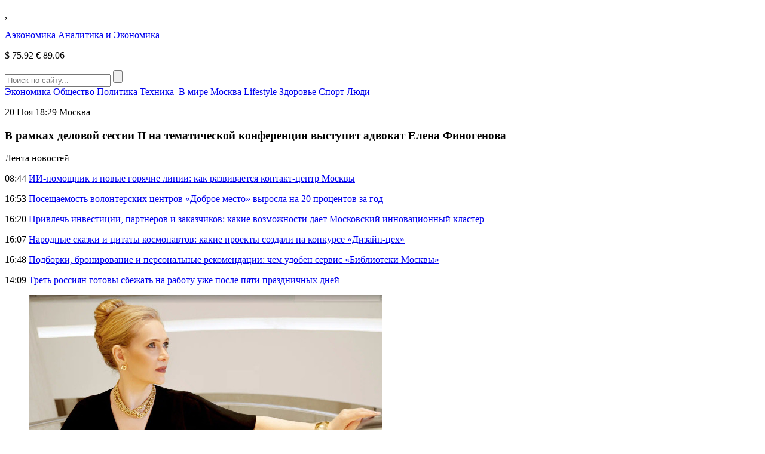

--- FILE ---
content_type: text/html; charset=UTF-8
request_url: https://aeconomy.ru/news/mos/v-ramkah-delovoj-sessii-ii-na-tematicheskoj-konferencii-vystupit-advokat-elena-finogenova.html
body_size: 7813
content:
<!DOCTYPE HTML>
<html lang="ru-RU">
<head>
    <meta charset="UTF-8">
    <meta name="viewport" content="width=device-width, initial-scale=1.0">
    <meta name='robots' content='index, follow, max-image-preview:large, max-snippet:-1, max-video-preview:-1' />
	<style>img:is([sizes="auto" i], [sizes^="auto," i]) { contain-intrinsic-size: 3000px 1500px }</style>
	
	<!-- This site is optimized with the Yoast SEO plugin v26.8 - https://yoast.com/product/yoast-seo-wordpress/ -->
	<title>В рамках деловой сессии II на тематической конференции выступит адвокат Елена Финогенова - Аэкономика</title>
	<link rel="canonical" href="https://aeconomy.ru/news/mos/v-ramkah-delovoj-sessii-ii-na-tematicheskoj-konferencii-vystupit-advokat-elena-finogenova.html" />
	<meta property="og:locale" content="ru_RU" />
	<meta property="og:type" content="article" />
	<meta property="og:title" content="В рамках деловой сессии II на тематической конференции выступит адвокат Елена Финогенова - Аэкономика" />
	<meta property="og:description" content="Елена Финогенова, адвокат, основатель и партнёр Группы «Победа», председатель коллегии адвокатов «ЮС-Виктория г. Москвы», 24 ноября 2023 года примет участие в конференции «Уголовная и субсидиарная ответственность менеджмента и собственников-2023». Эксперты на деловых сессиях обсудят такие вопросы, как бизнес-конфликты сквозь призму судебной практики, уголовные расследования и риски в бизнес-сфере, корпоративные расследования, а также субсидиарная ответственность собственников. [&hellip;]" />
	<meta property="og:url" content="https://aeconomy.ru/news/mos/v-ramkah-delovoj-sessii-ii-na-tematicheskoj-konferencii-vystupit-advokat-elena-finogenova.html" />
	<meta property="og:site_name" content="Аэкономика" />
	<meta property="article:published_time" content="2023-11-20T15:29:32+00:00" />
	<meta property="article:modified_time" content="2023-11-20T15:29:59+00:00" />
	<meta property="og:image" content="https://fra1.digitaloceanspaces.com/aeconomy/2023/11/20182737/Foto_4.jpg" />
	<meta property="og:image:width" content="592" />
	<meta property="og:image:height" content="386" />
	<meta property="og:image:type" content="image/jpeg" />
	<meta name="author" content="nat" />
	<meta name="twitter:card" content="summary_large_image" />
	<meta name="twitter:label1" content="Написано автором" />
	<meta name="twitter:data1" content="nat" />
	<meta name="twitter:label2" content="Примерное время для чтения" />
	<meta name="twitter:data2" content="1 минута" />
	<script type="application/ld+json" class="yoast-schema-graph">{"@context":"https://schema.org","@graph":[{"@type":"Article","@id":"https://aeconomy.ru/news/mos/v-ramkah-delovoj-sessii-ii-na-tematicheskoj-konferencii-vystupit-advokat-elena-finogenova.html#article","isPartOf":{"@id":"https://aeconomy.ru/news/mos/v-ramkah-delovoj-sessii-ii-na-tematicheskoj-konferencii-vystupit-advokat-elena-finogenova.html"},"author":{"name":"nat","@id":"https://aeconomy.ru/#/schema/person/4bf9a15f9d54ec70c478fafb9e778f76"},"headline":"В рамках деловой сессии II на тематической конференции выступит адвокат Елена Финогенова","datePublished":"2023-11-20T15:29:32+00:00","dateModified":"2023-11-20T15:29:59+00:00","mainEntityOfPage":{"@id":"https://aeconomy.ru/news/mos/v-ramkah-delovoj-sessii-ii-na-tematicheskoj-konferencii-vystupit-advokat-elena-finogenova.html"},"wordCount":85,"image":{"@id":"https://aeconomy.ru/news/mos/v-ramkah-delovoj-sessii-ii-na-tematicheskoj-konferencii-vystupit-advokat-elena-finogenova.html#primaryimage"},"thumbnailUrl":"https://fra1.digitaloceanspaces.com/aeconomy/2023/11/20182737/Foto_4.jpg","articleSection":["Москва"],"inLanguage":"ru-RU"},{"@type":"WebPage","@id":"https://aeconomy.ru/news/mos/v-ramkah-delovoj-sessii-ii-na-tematicheskoj-konferencii-vystupit-advokat-elena-finogenova.html","url":"https://aeconomy.ru/news/mos/v-ramkah-delovoj-sessii-ii-na-tematicheskoj-konferencii-vystupit-advokat-elena-finogenova.html","name":"В рамках деловой сессии II на тематической конференции выступит адвокат Елена Финогенова - Аэкономика","isPartOf":{"@id":"https://aeconomy.ru/#website"},"primaryImageOfPage":{"@id":"https://aeconomy.ru/news/mos/v-ramkah-delovoj-sessii-ii-na-tematicheskoj-konferencii-vystupit-advokat-elena-finogenova.html#primaryimage"},"image":{"@id":"https://aeconomy.ru/news/mos/v-ramkah-delovoj-sessii-ii-na-tematicheskoj-konferencii-vystupit-advokat-elena-finogenova.html#primaryimage"},"thumbnailUrl":"https://fra1.digitaloceanspaces.com/aeconomy/2023/11/20182737/Foto_4.jpg","datePublished":"2023-11-20T15:29:32+00:00","dateModified":"2023-11-20T15:29:59+00:00","author":{"@id":"https://aeconomy.ru/#/schema/person/4bf9a15f9d54ec70c478fafb9e778f76"},"breadcrumb":{"@id":"https://aeconomy.ru/news/mos/v-ramkah-delovoj-sessii-ii-na-tematicheskoj-konferencii-vystupit-advokat-elena-finogenova.html#breadcrumb"},"inLanguage":"ru-RU","potentialAction":[{"@type":"ReadAction","target":["https://aeconomy.ru/news/mos/v-ramkah-delovoj-sessii-ii-na-tematicheskoj-konferencii-vystupit-advokat-elena-finogenova.html"]}]},{"@type":"ImageObject","inLanguage":"ru-RU","@id":"https://aeconomy.ru/news/mos/v-ramkah-delovoj-sessii-ii-na-tematicheskoj-konferencii-vystupit-advokat-elena-finogenova.html#primaryimage","url":"https://fra1.digitaloceanspaces.com/aeconomy/2023/11/20182737/Foto_4.jpg","contentUrl":"https://fra1.digitaloceanspaces.com/aeconomy/2023/11/20182737/Foto_4.jpg","width":592,"height":386},{"@type":"BreadcrumbList","@id":"https://aeconomy.ru/news/mos/v-ramkah-delovoj-sessii-ii-na-tematicheskoj-konferencii-vystupit-advokat-elena-finogenova.html#breadcrumb","itemListElement":[{"@type":"ListItem","position":1,"name":"Главная страница","item":"https://aeconomy.ru/"},{"@type":"ListItem","position":2,"name":"В рамках деловой сессии II на тематической конференции выступит адвокат Елена Финогенова"}]},{"@type":"WebSite","@id":"https://aeconomy.ru/#website","url":"https://aeconomy.ru/","name":"Аэкономика","description":"Аэкономик: аналитика и экономика","potentialAction":[{"@type":"SearchAction","target":{"@type":"EntryPoint","urlTemplate":"https://aeconomy.ru/?s={search_term_string}"},"query-input":{"@type":"PropertyValueSpecification","valueRequired":true,"valueName":"search_term_string"}}],"inLanguage":"ru-RU"},{"@type":"Person","@id":"https://aeconomy.ru/#/schema/person/4bf9a15f9d54ec70c478fafb9e778f76","name":"nat","image":{"@type":"ImageObject","inLanguage":"ru-RU","@id":"https://aeconomy.ru/#/schema/person/image/","url":"https://secure.gravatar.com/avatar/26a621e9a8a2104f8509cb17eb15aeb7?s=96&d=mm&r=g","contentUrl":"https://secure.gravatar.com/avatar/26a621e9a8a2104f8509cb17eb15aeb7?s=96&d=mm&r=g","caption":"nat"}}]}</script>
	<!-- / Yoast SEO plugin. -->


<link rel='stylesheet' id='aeconomy-theme-social-likes-css-css' href='https://aeconomy.ru/wp-content/themes/aeconomy-theme/css/social-likes_flat.css?ver=1533157234' type='text/css' media='all' />
<link rel='stylesheet' id='wp-block-library-css' href='https://aeconomy.ru/wp-includes/css/dist/block-library/style.min.css?ver=3add07651b4761e33da7ae004ef8a960' type='text/css' media='all' />
<style id='classic-theme-styles-inline-css' type='text/css'>
/*! This file is auto-generated */
.wp-block-button__link{color:#fff;background-color:#32373c;border-radius:9999px;box-shadow:none;text-decoration:none;padding:calc(.667em + 2px) calc(1.333em + 2px);font-size:1.125em}.wp-block-file__button{background:#32373c;color:#fff;text-decoration:none}
</style>
<style id='global-styles-inline-css' type='text/css'>
:root{--wp--preset--aspect-ratio--square: 1;--wp--preset--aspect-ratio--4-3: 4/3;--wp--preset--aspect-ratio--3-4: 3/4;--wp--preset--aspect-ratio--3-2: 3/2;--wp--preset--aspect-ratio--2-3: 2/3;--wp--preset--aspect-ratio--16-9: 16/9;--wp--preset--aspect-ratio--9-16: 9/16;--wp--preset--color--black: #000000;--wp--preset--color--cyan-bluish-gray: #abb8c3;--wp--preset--color--white: #ffffff;--wp--preset--color--pale-pink: #f78da7;--wp--preset--color--vivid-red: #cf2e2e;--wp--preset--color--luminous-vivid-orange: #ff6900;--wp--preset--color--luminous-vivid-amber: #fcb900;--wp--preset--color--light-green-cyan: #7bdcb5;--wp--preset--color--vivid-green-cyan: #00d084;--wp--preset--color--pale-cyan-blue: #8ed1fc;--wp--preset--color--vivid-cyan-blue: #0693e3;--wp--preset--color--vivid-purple: #9b51e0;--wp--preset--gradient--vivid-cyan-blue-to-vivid-purple: linear-gradient(135deg,rgba(6,147,227,1) 0%,rgb(155,81,224) 100%);--wp--preset--gradient--light-green-cyan-to-vivid-green-cyan: linear-gradient(135deg,rgb(122,220,180) 0%,rgb(0,208,130) 100%);--wp--preset--gradient--luminous-vivid-amber-to-luminous-vivid-orange: linear-gradient(135deg,rgba(252,185,0,1) 0%,rgba(255,105,0,1) 100%);--wp--preset--gradient--luminous-vivid-orange-to-vivid-red: linear-gradient(135deg,rgba(255,105,0,1) 0%,rgb(207,46,46) 100%);--wp--preset--gradient--very-light-gray-to-cyan-bluish-gray: linear-gradient(135deg,rgb(238,238,238) 0%,rgb(169,184,195) 100%);--wp--preset--gradient--cool-to-warm-spectrum: linear-gradient(135deg,rgb(74,234,220) 0%,rgb(151,120,209) 20%,rgb(207,42,186) 40%,rgb(238,44,130) 60%,rgb(251,105,98) 80%,rgb(254,248,76) 100%);--wp--preset--gradient--blush-light-purple: linear-gradient(135deg,rgb(255,206,236) 0%,rgb(152,150,240) 100%);--wp--preset--gradient--blush-bordeaux: linear-gradient(135deg,rgb(254,205,165) 0%,rgb(254,45,45) 50%,rgb(107,0,62) 100%);--wp--preset--gradient--luminous-dusk: linear-gradient(135deg,rgb(255,203,112) 0%,rgb(199,81,192) 50%,rgb(65,88,208) 100%);--wp--preset--gradient--pale-ocean: linear-gradient(135deg,rgb(255,245,203) 0%,rgb(182,227,212) 50%,rgb(51,167,181) 100%);--wp--preset--gradient--electric-grass: linear-gradient(135deg,rgb(202,248,128) 0%,rgb(113,206,126) 100%);--wp--preset--gradient--midnight: linear-gradient(135deg,rgb(2,3,129) 0%,rgb(40,116,252) 100%);--wp--preset--font-size--small: 13px;--wp--preset--font-size--medium: 20px;--wp--preset--font-size--large: 36px;--wp--preset--font-size--x-large: 42px;--wp--preset--spacing--20: 0.44rem;--wp--preset--spacing--30: 0.67rem;--wp--preset--spacing--40: 1rem;--wp--preset--spacing--50: 1.5rem;--wp--preset--spacing--60: 2.25rem;--wp--preset--spacing--70: 3.38rem;--wp--preset--spacing--80: 5.06rem;--wp--preset--shadow--natural: 6px 6px 9px rgba(0, 0, 0, 0.2);--wp--preset--shadow--deep: 12px 12px 50px rgba(0, 0, 0, 0.4);--wp--preset--shadow--sharp: 6px 6px 0px rgba(0, 0, 0, 0.2);--wp--preset--shadow--outlined: 6px 6px 0px -3px rgba(255, 255, 255, 1), 6px 6px rgba(0, 0, 0, 1);--wp--preset--shadow--crisp: 6px 6px 0px rgba(0, 0, 0, 1);}:where(.is-layout-flex){gap: 0.5em;}:where(.is-layout-grid){gap: 0.5em;}body .is-layout-flex{display: flex;}.is-layout-flex{flex-wrap: wrap;align-items: center;}.is-layout-flex > :is(*, div){margin: 0;}body .is-layout-grid{display: grid;}.is-layout-grid > :is(*, div){margin: 0;}:where(.wp-block-columns.is-layout-flex){gap: 2em;}:where(.wp-block-columns.is-layout-grid){gap: 2em;}:where(.wp-block-post-template.is-layout-flex){gap: 1.25em;}:where(.wp-block-post-template.is-layout-grid){gap: 1.25em;}.has-black-color{color: var(--wp--preset--color--black) !important;}.has-cyan-bluish-gray-color{color: var(--wp--preset--color--cyan-bluish-gray) !important;}.has-white-color{color: var(--wp--preset--color--white) !important;}.has-pale-pink-color{color: var(--wp--preset--color--pale-pink) !important;}.has-vivid-red-color{color: var(--wp--preset--color--vivid-red) !important;}.has-luminous-vivid-orange-color{color: var(--wp--preset--color--luminous-vivid-orange) !important;}.has-luminous-vivid-amber-color{color: var(--wp--preset--color--luminous-vivid-amber) !important;}.has-light-green-cyan-color{color: var(--wp--preset--color--light-green-cyan) !important;}.has-vivid-green-cyan-color{color: var(--wp--preset--color--vivid-green-cyan) !important;}.has-pale-cyan-blue-color{color: var(--wp--preset--color--pale-cyan-blue) !important;}.has-vivid-cyan-blue-color{color: var(--wp--preset--color--vivid-cyan-blue) !important;}.has-vivid-purple-color{color: var(--wp--preset--color--vivid-purple) !important;}.has-black-background-color{background-color: var(--wp--preset--color--black) !important;}.has-cyan-bluish-gray-background-color{background-color: var(--wp--preset--color--cyan-bluish-gray) !important;}.has-white-background-color{background-color: var(--wp--preset--color--white) !important;}.has-pale-pink-background-color{background-color: var(--wp--preset--color--pale-pink) !important;}.has-vivid-red-background-color{background-color: var(--wp--preset--color--vivid-red) !important;}.has-luminous-vivid-orange-background-color{background-color: var(--wp--preset--color--luminous-vivid-orange) !important;}.has-luminous-vivid-amber-background-color{background-color: var(--wp--preset--color--luminous-vivid-amber) !important;}.has-light-green-cyan-background-color{background-color: var(--wp--preset--color--light-green-cyan) !important;}.has-vivid-green-cyan-background-color{background-color: var(--wp--preset--color--vivid-green-cyan) !important;}.has-pale-cyan-blue-background-color{background-color: var(--wp--preset--color--pale-cyan-blue) !important;}.has-vivid-cyan-blue-background-color{background-color: var(--wp--preset--color--vivid-cyan-blue) !important;}.has-vivid-purple-background-color{background-color: var(--wp--preset--color--vivid-purple) !important;}.has-black-border-color{border-color: var(--wp--preset--color--black) !important;}.has-cyan-bluish-gray-border-color{border-color: var(--wp--preset--color--cyan-bluish-gray) !important;}.has-white-border-color{border-color: var(--wp--preset--color--white) !important;}.has-pale-pink-border-color{border-color: var(--wp--preset--color--pale-pink) !important;}.has-vivid-red-border-color{border-color: var(--wp--preset--color--vivid-red) !important;}.has-luminous-vivid-orange-border-color{border-color: var(--wp--preset--color--luminous-vivid-orange) !important;}.has-luminous-vivid-amber-border-color{border-color: var(--wp--preset--color--luminous-vivid-amber) !important;}.has-light-green-cyan-border-color{border-color: var(--wp--preset--color--light-green-cyan) !important;}.has-vivid-green-cyan-border-color{border-color: var(--wp--preset--color--vivid-green-cyan) !important;}.has-pale-cyan-blue-border-color{border-color: var(--wp--preset--color--pale-cyan-blue) !important;}.has-vivid-cyan-blue-border-color{border-color: var(--wp--preset--color--vivid-cyan-blue) !important;}.has-vivid-purple-border-color{border-color: var(--wp--preset--color--vivid-purple) !important;}.has-vivid-cyan-blue-to-vivid-purple-gradient-background{background: var(--wp--preset--gradient--vivid-cyan-blue-to-vivid-purple) !important;}.has-light-green-cyan-to-vivid-green-cyan-gradient-background{background: var(--wp--preset--gradient--light-green-cyan-to-vivid-green-cyan) !important;}.has-luminous-vivid-amber-to-luminous-vivid-orange-gradient-background{background: var(--wp--preset--gradient--luminous-vivid-amber-to-luminous-vivid-orange) !important;}.has-luminous-vivid-orange-to-vivid-red-gradient-background{background: var(--wp--preset--gradient--luminous-vivid-orange-to-vivid-red) !important;}.has-very-light-gray-to-cyan-bluish-gray-gradient-background{background: var(--wp--preset--gradient--very-light-gray-to-cyan-bluish-gray) !important;}.has-cool-to-warm-spectrum-gradient-background{background: var(--wp--preset--gradient--cool-to-warm-spectrum) !important;}.has-blush-light-purple-gradient-background{background: var(--wp--preset--gradient--blush-light-purple) !important;}.has-blush-bordeaux-gradient-background{background: var(--wp--preset--gradient--blush-bordeaux) !important;}.has-luminous-dusk-gradient-background{background: var(--wp--preset--gradient--luminous-dusk) !important;}.has-pale-ocean-gradient-background{background: var(--wp--preset--gradient--pale-ocean) !important;}.has-electric-grass-gradient-background{background: var(--wp--preset--gradient--electric-grass) !important;}.has-midnight-gradient-background{background: var(--wp--preset--gradient--midnight) !important;}.has-small-font-size{font-size: var(--wp--preset--font-size--small) !important;}.has-medium-font-size{font-size: var(--wp--preset--font-size--medium) !important;}.has-large-font-size{font-size: var(--wp--preset--font-size--large) !important;}.has-x-large-font-size{font-size: var(--wp--preset--font-size--x-large) !important;}
:where(.wp-block-post-template.is-layout-flex){gap: 1.25em;}:where(.wp-block-post-template.is-layout-grid){gap: 1.25em;}
:where(.wp-block-columns.is-layout-flex){gap: 2em;}:where(.wp-block-columns.is-layout-grid){gap: 2em;}
:root :where(.wp-block-pullquote){font-size: 1.5em;line-height: 1.6;}
</style>
<link rel='stylesheet' id='aeconomy-theme-style-css' href='https://aeconomy.ru/wp-content/themes/aeconomy-theme/css/style.css?ver=1539863050' type='text/css' media='all' />
<link rel='stylesheet' id='aeconomy-theme-adaptive-css' href='https://aeconomy.ru/wp-content/themes/aeconomy-theme/css/adaptive.css?ver=1539303873' type='text/css' media='all' />
<script type="text/javascript" src="https://aeconomy.ru/wp-includes/js/jquery/jquery.min.js?ver=3.7.1" id="jquery-core-js"></script>
<script type="text/javascript" src="https://aeconomy.ru/wp-includes/js/jquery/jquery-migrate.min.js?ver=3.4.1" id="jquery-migrate-js"></script>
<link rel="https://api.w.org/" href="https://aeconomy.ru/wp-json/" /><link rel="alternate" title="JSON" type="application/json" href="https://aeconomy.ru/wp-json/wp/v2/posts/55767" /><link rel="EditURI" type="application/rsd+xml" title="RSD" href="https://aeconomy.ru/xmlrpc.php?rsd" />

<link rel='shortlink' href='https://aeconomy.ru/?p=55767' />
<link rel="alternate" title="oEmbed (JSON)" type="application/json+oembed" href="https://aeconomy.ru/wp-json/oembed/1.0/embed?url=https%3A%2F%2Faeconomy.ru%2Fnews%2Fmos%2Fv-ramkah-delovoj-sessii-ii-na-tematicheskoj-konferencii-vystupit-advokat-elena-finogenova.html" />
<link rel="alternate" title="oEmbed (XML)" type="text/xml+oembed" href="https://aeconomy.ru/wp-json/oembed/1.0/embed?url=https%3A%2F%2Faeconomy.ru%2Fnews%2Fmos%2Fv-ramkah-delovoj-sessii-ii-na-tematicheskoj-konferencii-vystupit-advokat-elena-finogenova.html&#038;format=xml" />
<script type="text/javascript">
(function(url){
	if(/(?:Chrome\/26\.0\.1410\.63 Safari\/537\.31|WordfenceTestMonBot)/.test(navigator.userAgent)){ return; }
	var addEvent = function(evt, handler) {
		if (window.addEventListener) {
			document.addEventListener(evt, handler, false);
		} else if (window.attachEvent) {
			document.attachEvent('on' + evt, handler);
		}
	};
	var removeEvent = function(evt, handler) {
		if (window.removeEventListener) {
			document.removeEventListener(evt, handler, false);
		} else if (window.detachEvent) {
			document.detachEvent('on' + evt, handler);
		}
	};
	var evts = 'contextmenu dblclick drag dragend dragenter dragleave dragover dragstart drop keydown keypress keyup mousedown mousemove mouseout mouseover mouseup mousewheel scroll'.split(' ');
	var logHuman = function() {
		if (window.wfLogHumanRan) { return; }
		window.wfLogHumanRan = true;
		var wfscr = document.createElement('script');
		wfscr.type = 'text/javascript';
		wfscr.async = true;
		wfscr.src = url + '&r=' + Math.random();
		(document.getElementsByTagName('head')[0]||document.getElementsByTagName('body')[0]).appendChild(wfscr);
		for (var i = 0; i < evts.length; i++) {
			removeEvent(evts[i], logHuman);
		}
	};
	for (var i = 0; i < evts.length; i++) {
		addEvent(evts[i], logHuman);
	}
})('//aeconomy.ru/?wordfence_lh=1&hid=B71EA9DA9DDF353139C5BF0E67574C85');
</script><link rel="icon" href="https://fra1.digitaloceanspaces.com/aeconomy/2023/12/09130141/cropped-channels4_profile1.jpg" sizes="32x32" />
<link rel="icon" href="https://fra1.digitaloceanspaces.com/aeconomy/2023/12/09130141/cropped-channels4_profile1.jpg" sizes="192x192" />
<link rel="apple-touch-icon" href="https://fra1.digitaloceanspaces.com/aeconomy/2023/12/09130141/cropped-channels4_profile1.jpg" />
<meta name="msapplication-TileImage" content="https://fra1.digitaloceanspaces.com/aeconomy/2023/12/09130141/cropped-channels4_profile1.jpg" />
    <link rel="icon" href="https://aeconomy.ru/wp-content/themes/aeconomy-theme/favicon.ico" type="image/x-icon">
<link rel="shortcut icon" href="https://aeconomy.ru/wp-content/themes/aeconomy-theme/favicon.ico" type="image/x-icon">
    <meta name="theme-color" content="#ffffff">

    <!--[if IE]>
    <script>
        document.createElement('header');
        document.createElement('nav');
        document.createElement('section');
        document.createElement('article');
        document.createElement('aside');
        document.createElement('footer');
    </script>
    <![endif]-->

    <!--[if lt IE 9]>
    <script type="text/javascript" src="http://html5shiv.googlecode.com/svn/trunk/html5.js"></script>
    <![endif]-->

    <!--[if IE]>
    <link href="https://aeconomy.ru/wp-content/themes/aeconomy-theme/css/ie8.css" rel="stylesheet" type="text/css" media="screen">
    <![endif]-->
</head>
<body class="">
<!--[if lt IE 8]>
<p class="browsehappy">You are using an <strong>outdated</strong> browser. Please <a href="http://browsehappy.com/">upgrade your browser</a> to improve your experience.</p>
<![endif]-->

<!-- HEADER -->
<header>
    <div class="top">
        <section class="inner-page">
            <div class="lt-info">
                <p class="lt-info-text"><span class="time" id="current_time"></span>, <span style="text-transform: uppercase;" id="current_date"></span></p>
            </div>

                    <a href="https://aeconomy.ru/" class="logo">
            Аэкономика
            <span class="text">Аналитика и Экономика</span>
        </a>
        
            <div class="rt-info">
                                <p class="rt-info-text">
                                            <span class="valuta green"><span>$</span> 75.92</span>
                                                                <span class="valuta green"><span>€</span> 89.06</span>
                                    </p>
                <div class="search">
                    <form method="get" action="https://aeconomy.ru">
                        <input type="text" name="s" minlength="3" value="" placeholder="Поиск по сайту..." class="search-inp" />
                        <input type="submit" value="" class="search-sub" />
                    </form>
                </div>
            </div>
        </section>
    </div>
    <div class="bottom">
        <section class="inner-page">

            <nav>
<a class="nav-link" href="https://aeconomy.ru/category/economy">Экономика</a>
<a class="nav-link" href="https://aeconomy.ru/category/obshhestvo">Общество</a>
<a class="nav-link" href="https://aeconomy.ru/category/politics">Политика</a>
<a class="nav-link" href="https://aeconomy.ru/category/tech">Техника</a>
<a class="nav-link" href="https://aeconomy.ru/category/world"> В мире</a>
<a class="nav-link" href="https://aeconomy.ru/category/mos">Москва</a>
<a class="nav-link" href="https://aeconomy.ru/category/lifestyle">Lifestyle</a>
<a class="nav-link" href="https://aeconomy.ru/category/health">Здоровье</a>
<a class="nav-link" href="https://aeconomy.ru/category/sport">Спорт</a>
<a class="nav-link" href="https://aeconomy.ru/category/persons">Люди</a>
<div class="line-width"></div>
</nav>

        </section>
    </div>
</header>
<main>
        <section class="one-news-info" >
        <section class="inner-page">

            <p class="date">
                <time datetime="2023-11-20T18:29:32+03:00">20 Ноя 18:29</time>
                                    <span class="category">Москва</span>
                            </p>
            <h1 class="h1">В рамках деловой сессии II на тематической конференции выступит адвокат Елена Финогенова</h1>

                        <div class="rt-info">
                <div class="news-list">
                    <p class="h4">Лента новостей</p>
                                            <p class="news-list-item">
                                                            <span class="date"><time datetime="2026-01-22T08:44:03+03:00">08:44</time></span>
                                                        <a href="https://aeconomy.ru/news/mos/ii-pomoshhnik-i-novye-goryachie-linii-kak-razvivaetsya-kontakt-centr-moskvy.html" class="news-link">ИИ-помощник и новые горячие линии: как развивается контакт-центр Москвы</a>
                        </p>
                                            <p class="news-list-item">
                                                            <span class="date"><time datetime="2026-01-21T16:53:01+03:00">16:53</time></span>
                                                        <a href="https://aeconomy.ru/news/mos/poseshhaemost-volonterskih-centrov-dobroe-mesto-vyrosla-na-20-procentov-za-god.html" class="news-link">Посещаемость волонтерских центров «Доброе место» выросла на 20 процентов за год</a>
                        </p>
                                            <p class="news-list-item">
                                                            <span class="date"><time datetime="2026-01-20T16:20:25+03:00">16:20</time></span>
                                                        <a href="https://aeconomy.ru/news/mos/privlech-investicii-partnerov-i-zakazchikov-kakie-vozmozhnosti-daet-moskovskij-innovacionnyj-klaster.html" class="news-link">Привлечь инвестиции, партнеров и заказчиков: какие возможности дает Московский инновационный кластер</a>
                        </p>
                                            <p class="news-list-item">
                                                            <span class="date"><time datetime="2026-01-19T16:07:17+03:00">16:07</time></span>
                                                        <a href="https://aeconomy.ru/news/mos/narodnye-skazki-i-citaty-kosmonavtov-kakie-proekty-sozdali-na-konkurse-dizajn-ceh.html" class="news-link">Народные сказки и цитаты космонавтов: какие проекты создали на конкурсе «Дизайн-цех»</a>
                        </p>
                                            <p class="news-list-item">
                                                            <span class="date"><time datetime="2026-01-18T16:48:48+03:00">16:48</time></span>
                                                        <a href="https://aeconomy.ru/news/mos/podborki-bronirovanie-i-personalnye-rekomendacii-chem-udoben-servis-biblioteki-moskvy.html" class="news-link">Подборки, бронирование и персональные рекомендации: чем удобен сервис «Библиотеки Москвы»</a>
                        </p>
                                            <p class="news-list-item">
                                                            <span class="date"><time datetime="2025-12-26T14:09:41+03:00">14:09</time></span>
                                                        <a href="https://aeconomy.ru/news/economy/tret-rossiyan-gotovy-sbezhat-na-rabotu-uzhe-posle-pyati-prazdnichnyh-dnej.html" class="news-link">Треть россиян готовы сбежать на работу уже после пяти праздничных дней</a>
                        </p>
                                    </div>
            </div>
        
            <div class="center-info">

                
<figure class="wp-block-image size-full"><img fetchpriority="high" decoding="async" width="592" height="386" src="https://fra1.digitaloceanspaces.com/aeconomy/2023/11/20182737/Foto_4.jpg" alt="" class="wp-image-55768"/></figure>



<p>Елена Финогенова, адвокат, основатель и партнёр Группы «Победа», председатель коллегии адвокатов «ЮС-Виктория г. Москвы», 24 ноября 2023 года примет участие в конференции «Уголовная и субсидиарная ответственность менеджмента и собственников-2023».</p>



<p>Эксперты на деловых сессиях обсудят такие вопросы, как бизнес-конфликты сквозь призму судебной практики, уголовные расследования и риски в бизнес-сфере, корпоративные расследования, а также субсидиарная ответственность собственников.</p>



<p>Елена выступит в качестве спикера с темой «Новое в сфере субсидиарной ответственности собственников и менеджмента» в рамках деловой сессии II.</p>

                <div class="social-links">
                    <p>
                        Поделиться новостью:
                        <span class="links">
                                <div class="social-likes">
                                    <div class="facebook" title="Поделиться ссылкой на Фейсбуке">Facebook</div>
                                    <div class="vkontakte" title="Поделиться ссылкой во Вконтакте">Вконтакте</div>
                                    <div class="odnoklassniki" title="Поделиться ссылкой в Одноклассниках">Одноклассники</div>
                                    <div class="twitter" title="Поделиться ссылкой в Твиттере">Twitter</div>
                                </div>
						    </span>
                    </p>
                </div>
            </div>
            <div class="clear"></div>
        </section>
    </section>

<!-- FOOTER -->
<footer>
    <section class="inner-page">

        <nav>
<a class="nav-link" href="https://aeconomy.ru/category/economy">Экономика</a>
<a class="nav-link" href="https://aeconomy.ru/category/obshhestvo">Общество</a>
<a class="nav-link" href="https://aeconomy.ru/category/politics">Политика</a>
<a class="nav-link" href="https://aeconomy.ru/category/tech">Техника</a>
<a class="nav-link" href="https://aeconomy.ru/category/world"> В мире</a>
<a class="nav-link" href="https://aeconomy.ru/category/mos">Москва</a>
<a class="nav-link" href="https://aeconomy.ru/category/lifestyle">Lifestyle</a>
<a class="nav-link" href="https://aeconomy.ru/category/health">Здоровье</a>
<a class="nav-link" href="https://aeconomy.ru/category/sport">Спорт</a>
<a class="nav-link" href="https://aeconomy.ru/category/persons">Люди</a>
<a class="nav-link" href="https://aeconomy.ru/contacts.html">Контакты</a>
<div class="line-width"></div>
</nav>

        <!--<div class="rt-info"></div>-->
        <p>&copy; 2026 «Аэкономика: Аналитика и Экономика»</p>
    </section>
</footer>

<!-- END FOOTER -->

<script type="text/javascript">
<!--
var _acic={dataProvider:10};(function(){var e=document.createElement("script");e.type="text/javascript";e.async=true;e.src="https://www.acint.net/aci.js";var t=document.getElementsByTagName("script")[0];t.parentNode.insertBefore(e,t)})()
//-->
</script><script type="text/javascript" src="https://aeconomy.ru/wp-content/themes/aeconomy-theme/js/social-likes.min.js?ver=1529923775" id="aeconomy-theme-social-likes-js-js"></script>
<script type="text/javascript" src="https://aeconomy.ru/wp-content/themes/aeconomy-theme/js/adaptive.js?ver=1532261804" id="aeconomy-theme-adaptive-js-js"></script>
<script type="text/javascript" src="https://aeconomy.ru/wp-content/themes/aeconomy-theme/js/main.js?ver=1539115138" id="aeconomy-theme-main-js-js"></script>

</body>
</html>

<!--
Performance optimized by W3 Total Cache. Learn more: https://www.boldgrid.com/w3-total-cache/

Кэширование страницы с использованием Disk: Enhanced 

Served from: aeconomy.ru @ 2026-01-26 06:43:12 by W3 Total Cache
-->